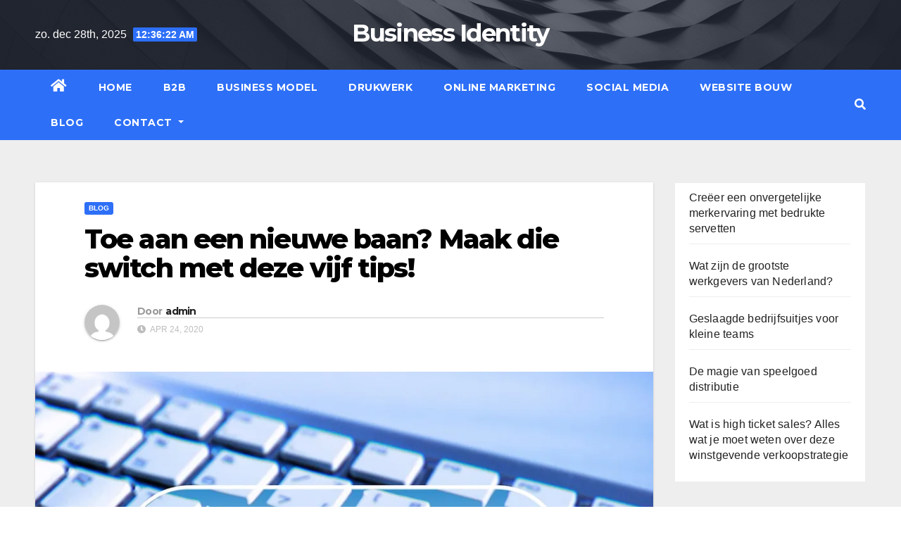

--- FILE ---
content_type: text/html; charset=UTF-8
request_url: https://businessidentity.nl/toe-aan-een-nieuwe-baan-maak-die-switch-met-deze-vijf-tips/
body_size: 92765
content:
<!DOCTYPE html>
<html lang="nl-NL">
<head>
<meta charset="UTF-8">
<meta name="viewport" content="width=device-width, initial-scale=1">
<link rel="profile" href="http://gmpg.org/xfn/11">
<style id="jetpack-boost-critical-css">@media all{.wp-block-latest-posts{box-sizing:border-box}.wp-block-latest-posts.wp-block-latest-posts__list{list-style:none}.wp-block-latest-posts.wp-block-latest-posts__list li{clear:both;overflow-wrap:break-word}:root :where(.wp-block-latest-posts.wp-block-latest-posts__list){padding-left:0}ul{box-sizing:border-box}.screen-reader-text{border:0;clip-path:inset(50%);height:1px;margin:-1px;overflow:hidden;padding:0;position:absolute;width:1px;word-wrap:normal!important}*,::after,::before{box-sizing:border-box}html{font-family:sans-serif;line-height:1.15;-webkit-text-size-adjust:100%}article,aside,header,main,nav{display:block}body{margin:0;font-family:-apple-system,BlinkMacSystemFont,"Segoe UI",Roboto,"Helvetica Neue",Arial,"Noto Sans",sans-serif,"Apple Color Emoji","Segoe UI Emoji","Segoe UI Symbol","Noto Color Emoji";font-size:1rem;font-weight:400;line-height:1.5;color:#212529;text-align:left;background-color:#fff}h1,h4{margin-top:0;margin-bottom:.5rem}p{margin-top:0;margin-bottom:1rem}ul{margin-top:0;margin-bottom:1rem}ul ul{margin-bottom:0}a{color:#007bff;text-decoration:none;background-color:#fff0}a:not([href]){color:inherit;text-decoration:none}img{vertical-align:middle;border-style:none}button{border-radius:0}button,input{margin:0;font-family:inherit;font-size:inherit;line-height:inherit}button,input{overflow:visible}button{text-transform:none}[type=button],[type=submit],button{-webkit-appearance:button}[type=search]{outline-offset:-2px;-webkit-appearance:none}h1,h4{margin-bottom:.5rem;font-weight:500;line-height:1.2}h1{font-size:2.5rem}h4{font-size:1.5rem}.small{font-size:80%;font-weight:400}.img-fluid{max-width:100%;height:auto}.container-fluid{width:100%;padding-right:15px;padding-left:15px;margin-right:auto;margin-left:auto}.row{display:-ms-flexbox;display:flex;-ms-flex-wrap:wrap;flex-wrap:wrap;margin-right:-15px;margin-left:-15px}.col-md-3,.col-md-4,.col-md-9,.col-sm-4{position:relative;width:100%;padding-right:15px;padding-left:15px}@media (min-width:576px){.col-sm-4{-ms-flex:0 0 33.333333%;flex:0 0 33.333333%;max-width:33.333333%}}@media (min-width:768px){.col-md-3{-ms-flex:0 0 25%;flex:0 0 25%;max-width:25%}.col-md-4{-ms-flex:0 0 33.333333%;flex:0 0 33.333333%;max-width:33.333333%}.col-md-9{-ms-flex:0 0 75%;flex:0 0 75%;max-width:75%}}.form-control{display:block;width:100%;height:calc(1.5em + .75rem + 2px);padding:.375rem .75rem;font-size:1rem;font-weight:400;line-height:1.5;color:#495057;background-color:#fff;background-clip:padding-box;border:1px solid #ced4da;border-radius:.25rem}.form-control::-webkit-input-placeholder{color:#6c757d;opacity:1}.form-control::-moz-placeholder{color:#6c757d;opacity:1}.form-control:-ms-input-placeholder{color:#6c757d;opacity:1}.form-control::-ms-input-placeholder{color:#6c757d;opacity:1}.form-control::placeholder{color:#6c757d;opacity:1}.btn{display:inline-block;font-weight:400;color:#212529;text-align:center;vertical-align:middle;background-color:#fff0;border:1px solid #fff0;padding:.375rem .75rem;font-size:1rem;line-height:1.5;border-radius:.25rem}.collapse:not(.show){display:none}.dropdown{position:relative}.dropdown-toggle{white-space:nowrap}.dropdown-toggle::after{display:inline-block;margin-left:.255em;vertical-align:.255em;content:"";border-top:.3em solid;border-right:.3em solid #fff0;border-bottom:0;border-left:.3em solid #fff0}.dropdown-menu{position:absolute;top:100%;left:0;z-index:1000;display:none;float:left;min-width:10rem;padding:.5rem 0;margin:.125rem 0 0;font-size:1rem;color:#212529;text-align:left;list-style:none;background-color:#fff;background-clip:padding-box;border:1px solid rgb(0 0 0/.15);border-radius:.25rem}.dropdown-item{display:block;width:100%;padding:.25rem 1.5rem;clear:both;font-weight:400;color:#212529;text-align:inherit;white-space:nowrap;background-color:#fff0;border:0}.input-group{position:relative;display:-ms-flexbox;display:flex;-ms-flex-wrap:wrap;flex-wrap:wrap;-ms-flex-align:stretch;align-items:stretch;width:100%}.input-group>.form-control{position:relative;-ms-flex:1 1 0%;flex:1 1 0%;min-width:0;margin-bottom:0}.input-group>.form-control:not(:last-child){border-top-right-radius:0;border-bottom-right-radius:0}.nav{display:-ms-flexbox;display:flex;-ms-flex-wrap:wrap;flex-wrap:wrap;padding-left:0;margin-bottom:0;list-style:none}.nav-link{display:block;padding:.5rem 1rem}.navbar{position:relative;display:-ms-flexbox;display:flex;-ms-flex-wrap:wrap;flex-wrap:wrap;-ms-flex-align:center;align-items:center;-ms-flex-pack:justify;justify-content:space-between;padding:.5rem 1rem}.navbar .container-fluid{display:-ms-flexbox;display:flex;-ms-flex-wrap:wrap;flex-wrap:wrap;-ms-flex-align:center;align-items:center;-ms-flex-pack:justify;justify-content:space-between}.navbar-nav{display:-ms-flexbox;display:flex;-ms-flex-direction:column;flex-direction:column;padding-left:0;margin-bottom:0;list-style:none}.navbar-nav .nav-link{padding-right:0;padding-left:0}.navbar-nav .dropdown-menu{position:static;float:none}.navbar-collapse{-ms-flex-preferred-size:100%;flex-basis:100%;-ms-flex-positive:1;flex-grow:1;-ms-flex-align:center;align-items:center}.navbar-toggler{padding:.25rem .75rem;font-size:1.25rem;line-height:1;background-color:#fff0;border:1px solid #fff0;border-radius:.25rem}@media (max-width:991.98px){.navbar-expand-lg>.container-fluid{padding-right:0;padding-left:0}}@media (min-width:992px){.navbar-expand-lg{-ms-flex-flow:row nowrap;flex-flow:row nowrap;-ms-flex-pack:start;justify-content:flex-start}.navbar-expand-lg .navbar-nav{-ms-flex-direction:row;flex-direction:row}.navbar-expand-lg .navbar-nav .dropdown-menu{position:absolute}.navbar-expand-lg .navbar-nav .nav-link{padding-right:.5rem;padding-left:.5rem}.navbar-expand-lg>.container-fluid{-ms-flex-wrap:nowrap;flex-wrap:nowrap}.navbar-expand-lg .navbar-collapse{display:-ms-flexbox!important;display:flex!important;-ms-flex-preferred-size:auto;flex-basis:auto}.navbar-expand-lg .navbar-toggler{display:none}}.media{display:-ms-flexbox;display:flex;-ms-flex-align:start;align-items:flex-start}.media-body{-ms-flex:1;flex:1}.clearfix::after{display:block;clear:both;content:""}.d-none{display:none!important}@media (min-width:768px){.d-md-block{display:block!important}}.align-items-center{-ms-flex-align:center!important;align-items:center!important}.position-relative{position:relative!important}.my-2{margin-top:.5rem!important}.my-2{margin-bottom:.5rem!important}.pr-2{padding-right:.5rem!important}.pl-3{padding-left:1rem!important}.mr-auto,.mx-auto{margin-right:auto!important}.ml-auto,.mx-auto{margin-left:auto!important}@media (min-width:992px){.my-lg-0{margin-top:0!important}.my-lg-0{margin-bottom:0!important}}span.time{margin-left:5px;padding:2px 4px;border-radius:2px;font-size:14px;font-weight:600;line-height:35px}.mg-headwidget.center .heacent{margin-top:unset!important}.mg-headwidget.center .navbar-header,.mg-headwidget.center .site-branding-text{float:none;text-align:center}.mg-headwidget.center .heacent{margin-top:40px;color:#fff}.navbar-wp .dropdown-menu.searchinner .btn{border:medium none;border-radius:0 4px 4px 0;height:40px;line-height:25px;padding:5px 15px}.mg-search-box .dropdown-toggle::after{display:none}.m-header{display:none}.desk-header{display:flex}.mobilehomebtn{width:30px;text-align:center;line-height:30px;height:30px}@media screen and (max-width:767px) and (min-width:240px){.mg-headwidget .navbar-wp .navbar-nav>li>a{position:relative;border-bottom:1px solid rgb(225 225 225/.4)}.mg-nav-widget-area .text-center-xs{display:flex;justify-content:center}}@media (max-width:991.98px){#menu-primary li.active.home{display:none}.m-header{width:100%;padding:8px 15px;display:flex;justify-content:space-between}.desk-header{display:none}}@media screen and (max-width:830px) and (min-width:700px){.mg-headwidget .text-center-xs{text-align:center}.mg-headwidget .heacent{max-width:75%}span.time{max-width:35%}}.fas{-moz-osx-font-smoothing:grayscale;-webkit-font-smoothing:antialiased;display:inline-block;font-style:normal;font-variant:normal;text-rendering:auto;line-height:1}.fa-angle-up:before{content:""}.fa-bars:before{content:""}.fa-clock:before{content:""}.fa-home:before{content:""}.fa-search:before{content:""}@font-face{font-family:"Font Awesome 5 Free";font-style:normal;font-weight:400;font-display:auto}@font-face{font-family:"Font Awesome 5 Free";font-style:normal;font-weight:900;font-display:auto}.fas{font-family:"Font Awesome 5 Free"}.fas{font-weight:900}.navbar-nav:not([data-sm-skip]) .dropdown-item{white-space:normal}.site-title{font-size:34px;margin-bottom:0;font-weight:700;font-family:Montserrat,sans-serif;letter-spacing:-.05em;line-height:1.3}.navbar-header .site-description{letter-spacing:1.2px;margin-bottom:0}.m-header{display:none}.info-right{display:block;float:right;margin:0;padding:0}.mg-nav-widget-area{padding-bottom:0}.mg-nav-widget-area .site-branding-text .site-title{margin-bottom:5px}.mg-menu-full{position:relative}.mg-headwidget .navbar-wp{position:inherit;left:0;right:0;top:0;margin:0;z-index:999;border-radius:0}.mg-headwidget .navbar-wp .navbar-nav>li>a{padding:10px 22px;font-size:14px;text-transform:uppercase;font-family:Montserrat,sans-serif}.navbar-wp .navbar-nav>li>a.homebtn span{font-size:20px;line-height:.98}.mg-nav-widget-area-back{background-position:center;background-size:cover;background-repeat:no-repeat}.mg-nav-widget-area-back .inner{width:100%;padding:25px 0}.navbar-wp{margin:0;padding:0;border:none;border-radius:0;z-index:1000}.navbar-wp .navbar-nav>li>a{padding:30px 16px;margin-right:0;font-size:16px;letter-spacing:.5px;margin-bottom:0;font-weight:600;text-transform:capitalize;display:block}.navbar-wp .navbar-nav>.active>a{background:0 0}.navbar-wp .dropdown-menu{min-width:250px;padding:0;border:none;border-radius:0;z-index:10;right:auto;left:0}.navbar-wp .dropdown-menu>li,.navbar-wp .dropdown-menu>li:last-child{border:0}.navbar-wp .dropdown-menu>li>a{padding:12px 15px;font-size:12px;font-family:Poppins,sans-serif;display:block;font-weight:400;text-transform:uppercase}.navbar-nav>li:last-child>.dropdown-menu{right:0;left:auto}.navbar-wp .dropdown-menu.searchinner{left:inherit!important;right:0!important;padding:10px}.navbar-wp .dropdown-menu.searchinner .btn{border:medium none;border-radius:0 4px 4px 0;height:40px;line-height:25px;padding:5px 15px}.mg-search-box .dropdown-toggle::after{display:none}.mobilehomebtn{display:none;width:30px;text-align:center;line-height:30px;height:30px}body{padding:0;margin:0;font-family:"Work Sans",sans-serif;font-size:16px;-webkit-font-smoothing:antialiased;font-weight:400;line-height:30px;word-wrap:break-word}.container-fluid{padding-right:50px;padding-left:50px}input[type=search]{border-radius:0;margin-bottom:20px;box-shadow:inherit;padding:6px 12px;line-height:40px;border-width:2px;border-style:solid;width:100%}button{padding:5px 35px;line-height:30px;border-radius:4px;font-weight:700;font-size:14px;border-width:1px;border-style:solid;box-shadow:0 2px 2px 0 rgb(0 0 0/.14),0 3px 1px -2px rgb(0 0 0/.2),0 1px 5px 0 rgb(0 0 0/.12)}.form-control{border-radius:0;margin-bottom:20px;box-shadow:inherit;padding:6px 12px;line-height:40px;border-width:2px;border-style:solid;height:40px}.avatar{border-radius:50px}#content{padding-top:60px;padding-bottom:60px}h1{font-size:34px;line-height:40px}h4{font-size:24px;line-height:25px}h1,h4{font-weight:700;font-family:Montserrat,sans-serif;letter-spacing:-.05em;line-height:1.3;margin:0 0 1.4rem}img{height:auto;max-width:100%}.btn{padding:2px 26px;line-height:30px;overflow:hidden;position:relative;border-radius:4px;font-weight:700;display:inline-block;border-width:2px;border-style:solid}.mg-sidebar .mg-widget.widget_block,.mg-widget.widget_block{padding:0 20px 10px 20px}.mg-blog-post-box{margin-bottom:50px;padding:0;box-shadow:0 1px 3px rgb(0 0 0/.15);background:#fff}.mg-blog-post-box>.img-fluid{max-width:100%}.mg-blog-post-box .mg-blog-category{margin-bottom:10px}.mg-blog-post-box .small{font-size:16px;line-height:25px;font-weight:400;padding:20px}.mg-blog-post-box .small.single{line-height:27px;padding:20px 40px 40px 40px;font-size:16px}.mg-blog-post-box .small>p{margin-bottom:20px}.mg-blog-date{padding:0;font-size:12px;margin-right:14px;font-weight:500;text-transform:uppercase}.mg-blog-post-box h1.title.single{overflow:inherit;display:inherit}.mg-blog-category{margin:0;width:auto}.mg-blog-category a{display:inline-block;font-size:10px;padding:4px 6px;line-height:10px;text-transform:uppercase;font-weight:700;border-radius:3px;margin-right:5px}.mg-blog-post-box .mg-header{padding:20px 70px}.mg-blog-post-box .mg-header h1{font-size:38px;font-weight:800;line-height:110%}.mg-blog-post-box .mg-header h4{font-size:14px;font-weight:700;border-bottom:1px solid #ccc;margin-bottom:0}.mg-blog-post-box .mg-header .mg-author-pic img{width:50px;height:50px}.mg-blog-post-box .mg-header .mg-blog-date i{padding-right:4px}.mg-blog-post-box .mg-header .mg-info-author-block{border:none;box-shadow:inherit;margin:0;padding:10px 0}.mg-info-author-block{margin-bottom:30px;margin-top:-50px;padding:20px 40px;box-shadow:0 1px 3px rgb(0 0 0/.15)}.mg-info-author-block a{font-size:14px}.mg-info-author-block h4{font-size:14px;font-weight:700}.mg-info-author-block h4 span{font-size:14px;padding-right:5px}.mg-info-author-block .mg-author-pic img{margin:0 25px 15px 0;float:left;border-radius:50%;box-shadow:0 2px 2px 0 rgb(0 0 0/.14),0 3px 1px -2px rgb(0 0 0/.2),0 1px 5px 0 rgb(0 0 0/.12);width:80px;height:80px}@media screen and (min-width:240px) and (max-width:767px){li.active.home{display:none}}.mg-sidebar .mg-widget{margin-bottom:30px;padding:10px 20px;border-radius:0;border-width:1px;border-style:solid;overflow-x:hidden}.mg-sidebar .mg-widget ul{padding:0;list-style:none}.mg-sidebar .mg-widget ul li:last-child{border:none;padding-bottom:0;margin-bottom:0}.mg-sidebar .mg-widget ul li{display:block;letter-spacing:.2px;line-height:22px;margin:0 0 10px;overflow:hidden;padding:0;border-width:0 0 1px 0;border-style:solid}.mg-sidebar .mg-widget ul li{padding:10px 0;position:relative}.mg-social{padding:0;margin:0}.ta_upscr{bottom:2%;display:none;height:40px;opacity:1;overflow:hidden;position:fixed;right:10px;text-align:center;width:40px;z-index:9999;border-radius:3px;border-width:2px;border-style:solid;box-shadow:0 2px 2px 0 rgb(0 0 0/.14),0 3px 1px -2px rgb(0 0 0/.2),0 1px 5px 0 rgb(0 0 0/.12)}.ta_upscr i{font-size:16px;line-height:40px}@media (min-width:768px) and (max-width:991px){.navbar-header{float:none}}@media only screen and (min-width:320px) and (max-width:480px){.navbar-wp .navbar-nav>li>a{padding:12px}.navbar-wp .mg-search-box{float:left}}@media screen and (min-width:240px) and (max-width:1179px){.container-fluid{padding-right:15px;padding-left:15px}}@media (max-width:991.98px){#menu-primary li.active.home{display:none}.m-header{width:100%;padding-right:15px;padding-left:15px;display:flex;justify-content:space-between}.mobilehomebtn{display:block}.desk-header{display:none}.m-header .navbar-toggler{margin-top:.25rem;margin-bottom:.25rem}}@media screen and (min-width:240px) and (max-width:767px){.mg-blog-post-box .mg-header{padding:30px 10px}.navbar-wp .navbar-nav>li>a{padding:10px 16px}.navbar-wp .navbar-nav>.active>a{border-bottom:none}.mg-headwidget .navbar-wp .navbar-nav>li>a{padding:12px 16px}.mg-sidebar{margin:20px 0 0 0}.text-center-xs{text-align:center}.col-md-4{margin-bottom:15px}}.screen-reader-text{border:0;clip:rect(1px,1px,1px,1px);clip-path:inset(50%);height:1px;margin:-1px;overflow:hidden;padding:0;position:absolute!important;width:1px;word-wrap:normal!important}.m-header button[aria-expanded=false] .fa-bars:before{content:""}input[type=search]{margin-bottom:15px}@media (min-width:508px) and (max-width:991px){.mg-nav-widget-area .site-title a{font-size:31px}}@media (min-width:508px) and (max-width:991px){.mg-nav-widget-area .site-branding-text .site-title a{font-size:30px}}@media only screen and (max-width:640px){.mg-nav-widget-area .site-branding-text .site-title a{font-size:30px}}@media screen and (max-width:767px) and (min-width:240px){.mg-sidebar .mg-widget{margin-bottom:20px}}span.time{margin-left:5px;padding:2px 4px;border-radius:2px;font-size:14px;font-weight:600;line-height:35px}.mg-headwidget.center .heacent{margin-top:unset!important}.mg-headwidget.center .navbar-header,.mg-headwidget.center .site-branding-text{float:none;text-align:center}.mg-headwidget.center .heacent{margin-top:40px;color:#fff}.navbar-wp .dropdown-menu.searchinner .btn{border:medium none;border-radius:0 4px 4px 0;height:40px;line-height:25px;padding:5px 15px}.mg-search-box .dropdown-toggle::after{display:none}.m-header{display:none}.desk-header{display:flex}.mobilehomebtn{width:30px;text-align:center;line-height:30px;height:30px}@media screen and (max-width:767px) and (min-width:240px){.mg-headwidget .navbar-wp .navbar-nav>li>a{position:relative;border-bottom:1px solid rgb(225 225 225/.4)}.mg-nav-widget-area .text-center-xs{display:flex;justify-content:center}}@media (max-width:991.98px){#menu-primary li.active.home{display:none}.m-header{width:100%;padding:8px 15px;display:flex;justify-content:space-between}.desk-header{display:none}}@media screen and (max-width:830px) and (min-width:700px){.mg-headwidget .text-center-xs{text-align:center}.mg-headwidget .heacent{max-width:75%}span.time{max-width:35%}}.mg-headwidget .site-branding-text,.mg-headwidget .site-branding-text a,.site-description,.site-title a{color:#fff}span.time{background:#2d6ff7}.site-title a{color:#fff}.mg-headwidget .navbar-wp{background:#2d6ff7}.mg-headwidget .navbar-wp .navbar-nav>li>a{color:#fff}.mg-headwidget .navbar-wp .navbar-nav>.active>a{color:#fff;background:#2d6ff7}a.newsup-categories.category-color-1{background:#2d6ff7}.navbar-wp .dropdown-menu{background:#1f2024}.navbar-wp .dropdown-menu>li>a{background:#1f2024;color:#fff}.mg-search-box .btn{background:#2d6ff7;border-color:#2d6ff7;color:#fff}.mg-search-box a{color:#fff}.mobilehomebtn{background:#2d6ff7;color:#fff}.wrapper{background:#eee}body{color:#222}button{background:#2d6ff7;border-color:#2d6ff7;color:#fff}a{color:#2d6ff7}.mg-blog-post-box .mg-header h1 a{color:#000}.mg-blog-post-box .small{color:#222}.mg-blog-category a{color:#fff;background:#2d6ff7}.mg-blog-date{color:#bdbdbd}.mg-info-author-block{background:#fff;border-color:#eaeaea;color:#222}.mg-info-author-block a{color:#212121}.mg-info-author-block h4{color:#333}.mg-info-author-block h4 span{color:#999}.mg-sidebar .mg-widget{background:#fff;border-color:#eee}.mg-sidebar .mg-widget ul li{border-color:#eee}.mg-sidebar .mg-widget ul li a{color:#222}h1,h4{color:#212121}.ta_upscr{background:#2d6ff7;border-color:#2d6ff7;color:#fff!important}.form-control{border-color:#eef3fb}}</style><meta name='robots' content='index, follow, max-image-preview:large, max-snippet:-1, max-video-preview:-1' />

	<!-- This site is optimized with the Yoast SEO plugin v26.6 - https://yoast.com/wordpress/plugins/seo/ -->
	<title>Toe aan een nieuwe baan? Maak die switch met deze vijf tips! - Business Identity</title>
	<link rel="canonical" href="https://businessidentity.nl/toe-aan-een-nieuwe-baan-maak-die-switch-met-deze-vijf-tips/" />
	<meta property="og:locale" content="nl_NL" />
	<meta property="og:type" content="article" />
	<meta property="og:title" content="Toe aan een nieuwe baan? Maak die switch met deze vijf tips! - Business Identity" />
	<meta property="og:description" content="Toe aan iets compleet anders of wil je graag doorgroeien in je huidige baan, maar moet je daarvoor eest een opleiding of studie volgen? Aarzel niet langer, want met deze tips helpen we jou op weg naar een nieuwe carriere.&nbsp; 1. Kies iets wat bij je past&nbsp; Wanneer je je besluit hebt genomen om te [&hellip;]" />
	<meta property="og:url" content="https://businessidentity.nl/toe-aan-een-nieuwe-baan-maak-die-switch-met-deze-vijf-tips/" />
	<meta property="og:site_name" content="Business Identity" />
	<meta property="article:published_time" content="2020-04-24T10:37:30+00:00" />
	<meta property="article:modified_time" content="2021-01-05T11:39:16+00:00" />
	<meta property="og:image" content="https://businessidentity.nl/wp-content/uploads/2021/01/dream-job-2860022_960_720-1.jpg" />
	<meta property="og:image:width" content="960" />
	<meta property="og:image:height" content="640" />
	<meta property="og:image:type" content="image/jpeg" />
	<meta name="author" content="admin" />
	<meta name="twitter:card" content="summary_large_image" />
	<meta name="twitter:label1" content="Geschreven door" />
	<meta name="twitter:data1" content="admin" />
	<meta name="twitter:label2" content="Geschatte leestijd" />
	<meta name="twitter:data2" content="2 minuten" />
	<script data-jetpack-boost="ignore" type="application/ld+json" class="yoast-schema-graph">{"@context":"https://schema.org","@graph":[{"@type":"WebPage","@id":"https://businessidentity.nl/toe-aan-een-nieuwe-baan-maak-die-switch-met-deze-vijf-tips/","url":"https://businessidentity.nl/toe-aan-een-nieuwe-baan-maak-die-switch-met-deze-vijf-tips/","name":"Toe aan een nieuwe baan? Maak die switch met deze vijf tips! - Business Identity","isPartOf":{"@id":"https://businessidentity.nl/#website"},"primaryImageOfPage":{"@id":"https://businessidentity.nl/toe-aan-een-nieuwe-baan-maak-die-switch-met-deze-vijf-tips/#primaryimage"},"image":{"@id":"https://businessidentity.nl/toe-aan-een-nieuwe-baan-maak-die-switch-met-deze-vijf-tips/#primaryimage"},"thumbnailUrl":"https://i0.wp.com/businessidentity.nl/wp-content/uploads/2021/01/dream-job-2860022_960_720-1.jpg?fit=960%2C640&ssl=1","datePublished":"2020-04-24T10:37:30+00:00","dateModified":"2021-01-05T11:39:16+00:00","author":{"@id":"https://businessidentity.nl/#/schema/person/965c99f23800d33621d000870778fe1a"},"breadcrumb":{"@id":"https://businessidentity.nl/toe-aan-een-nieuwe-baan-maak-die-switch-met-deze-vijf-tips/#breadcrumb"},"inLanguage":"nl-NL","potentialAction":[{"@type":"ReadAction","target":["https://businessidentity.nl/toe-aan-een-nieuwe-baan-maak-die-switch-met-deze-vijf-tips/"]}]},{"@type":"ImageObject","inLanguage":"nl-NL","@id":"https://businessidentity.nl/toe-aan-een-nieuwe-baan-maak-die-switch-met-deze-vijf-tips/#primaryimage","url":"https://i0.wp.com/businessidentity.nl/wp-content/uploads/2021/01/dream-job-2860022_960_720-1.jpg?fit=960%2C640&ssl=1","contentUrl":"https://i0.wp.com/businessidentity.nl/wp-content/uploads/2021/01/dream-job-2860022_960_720-1.jpg?fit=960%2C640&ssl=1","width":960,"height":640,"caption":"droom baan"},{"@type":"BreadcrumbList","@id":"https://businessidentity.nl/toe-aan-een-nieuwe-baan-maak-die-switch-met-deze-vijf-tips/#breadcrumb","itemListElement":[{"@type":"ListItem","position":1,"name":"Home","item":"https://businessidentity.nl/"},{"@type":"ListItem","position":2,"name":"Toe aan een nieuwe baan? Maak die switch met deze vijf tips!"}]},{"@type":"WebSite","@id":"https://businessidentity.nl/#website","url":"https://businessidentity.nl/","name":"Business Identity","description":"","potentialAction":[{"@type":"SearchAction","target":{"@type":"EntryPoint","urlTemplate":"https://businessidentity.nl/?s={search_term_string}"},"query-input":{"@type":"PropertyValueSpecification","valueRequired":true,"valueName":"search_term_string"}}],"inLanguage":"nl-NL"},{"@type":"Person","@id":"https://businessidentity.nl/#/schema/person/965c99f23800d33621d000870778fe1a","name":"admin","image":{"@type":"ImageObject","inLanguage":"nl-NL","@id":"https://businessidentity.nl/#/schema/person/image/","url":"https://secure.gravatar.com/avatar/8ff7aec2cb1b989d70f3ce5a349a2b92fbb211e7701e7bbaf1c24c13a8c80e4c?s=96&d=mm&r=g","contentUrl":"https://secure.gravatar.com/avatar/8ff7aec2cb1b989d70f3ce5a349a2b92fbb211e7701e7bbaf1c24c13a8c80e4c?s=96&d=mm&r=g","caption":"admin"},"sameAs":["https://businessidentity.nl"],"url":"https://businessidentity.nl/author/admin/"}]}</script>
	<!-- / Yoast SEO plugin. -->


<link rel='dns-prefetch' href='//stats.wp.com' />
<link rel='dns-prefetch' href='//fonts.googleapis.com' />
<link rel='preconnect' href='//i0.wp.com' />
<link rel='preconnect' href='//c0.wp.com' />
<link rel="alternate" type="application/rss+xml" title="Business Identity &raquo; feed" href="https://businessidentity.nl/feed/" />
<link rel="alternate" type="application/rss+xml" title="Business Identity &raquo; reacties feed" href="https://businessidentity.nl/comments/feed/" />
<link rel="alternate" title="oEmbed (JSON)" type="application/json+oembed" href="https://businessidentity.nl/wp-json/oembed/1.0/embed?url=https%3A%2F%2Fbusinessidentity.nl%2Ftoe-aan-een-nieuwe-baan-maak-die-switch-met-deze-vijf-tips%2F" />
<link rel="alternate" title="oEmbed (XML)" type="text/xml+oembed" href="https://businessidentity.nl/wp-json/oembed/1.0/embed?url=https%3A%2F%2Fbusinessidentity.nl%2Ftoe-aan-een-nieuwe-baan-maak-die-switch-met-deze-vijf-tips%2F&#038;format=xml" />
<noscript><link rel='stylesheet' id='all-css-3cbbd554cfa494e7a2f3cf4b0f5b1c89' href='https://businessidentity.nl/wp-content/boost-cache/static/ff602e62cd.min.css' type='text/css' media='all' /></noscript><link rel='stylesheet' id='all-css-3cbbd554cfa494e7a2f3cf4b0f5b1c89' href='https://businessidentity.nl/wp-content/boost-cache/static/ff602e62cd.min.css' type='text/css' media="not all" data-media="all" onload="this.media=this.dataset.media; delete this.dataset.media; this.removeAttribute( 'onload' );" />
<style id='wp-img-auto-sizes-contain-inline-css'>
img:is([sizes=auto i],[sizes^="auto," i]){contain-intrinsic-size:3000px 1500px}
/*# sourceURL=wp-img-auto-sizes-contain-inline-css */
</style>
<style id='wp-emoji-styles-inline-css'>

	img.wp-smiley, img.emoji {
		display: inline !important;
		border: none !important;
		box-shadow: none !important;
		height: 1em !important;
		width: 1em !important;
		margin: 0 0.07em !important;
		vertical-align: -0.1em !important;
		background: none !important;
		padding: 0 !important;
	}
/*# sourceURL=wp-emoji-styles-inline-css */
</style>
<style id='wp-block-library-inline-css'>
:root{--wp-block-synced-color:#7a00df;--wp-block-synced-color--rgb:122,0,223;--wp-bound-block-color:var(--wp-block-synced-color);--wp-editor-canvas-background:#ddd;--wp-admin-theme-color:#007cba;--wp-admin-theme-color--rgb:0,124,186;--wp-admin-theme-color-darker-10:#006ba1;--wp-admin-theme-color-darker-10--rgb:0,107,160.5;--wp-admin-theme-color-darker-20:#005a87;--wp-admin-theme-color-darker-20--rgb:0,90,135;--wp-admin-border-width-focus:2px}@media (min-resolution:192dpi){:root{--wp-admin-border-width-focus:1.5px}}.wp-element-button{cursor:pointer}:root .has-very-light-gray-background-color{background-color:#eee}:root .has-very-dark-gray-background-color{background-color:#313131}:root .has-very-light-gray-color{color:#eee}:root .has-very-dark-gray-color{color:#313131}:root .has-vivid-green-cyan-to-vivid-cyan-blue-gradient-background{background:linear-gradient(135deg,#00d084,#0693e3)}:root .has-purple-crush-gradient-background{background:linear-gradient(135deg,#34e2e4,#4721fb 50%,#ab1dfe)}:root .has-hazy-dawn-gradient-background{background:linear-gradient(135deg,#faaca8,#dad0ec)}:root .has-subdued-olive-gradient-background{background:linear-gradient(135deg,#fafae1,#67a671)}:root .has-atomic-cream-gradient-background{background:linear-gradient(135deg,#fdd79a,#004a59)}:root .has-nightshade-gradient-background{background:linear-gradient(135deg,#330968,#31cdcf)}:root .has-midnight-gradient-background{background:linear-gradient(135deg,#020381,#2874fc)}:root{--wp--preset--font-size--normal:16px;--wp--preset--font-size--huge:42px}.has-regular-font-size{font-size:1em}.has-larger-font-size{font-size:2.625em}.has-normal-font-size{font-size:var(--wp--preset--font-size--normal)}.has-huge-font-size{font-size:var(--wp--preset--font-size--huge)}.has-text-align-center{text-align:center}.has-text-align-left{text-align:left}.has-text-align-right{text-align:right}.has-fit-text{white-space:nowrap!important}#end-resizable-editor-section{display:none}.aligncenter{clear:both}.items-justified-left{justify-content:flex-start}.items-justified-center{justify-content:center}.items-justified-right{justify-content:flex-end}.items-justified-space-between{justify-content:space-between}.screen-reader-text{border:0;clip-path:inset(50%);height:1px;margin:-1px;overflow:hidden;padding:0;position:absolute;width:1px;word-wrap:normal!important}.screen-reader-text:focus{background-color:#ddd;clip-path:none;color:#444;display:block;font-size:1em;height:auto;left:5px;line-height:normal;padding:15px 23px 14px;text-decoration:none;top:5px;width:auto;z-index:100000}html :where(.has-border-color){border-style:solid}html :where([style*=border-top-color]){border-top-style:solid}html :where([style*=border-right-color]){border-right-style:solid}html :where([style*=border-bottom-color]){border-bottom-style:solid}html :where([style*=border-left-color]){border-left-style:solid}html :where([style*=border-width]){border-style:solid}html :where([style*=border-top-width]){border-top-style:solid}html :where([style*=border-right-width]){border-right-style:solid}html :where([style*=border-bottom-width]){border-bottom-style:solid}html :where([style*=border-left-width]){border-left-style:solid}html :where(img[class*=wp-image-]){height:auto;max-width:100%}:where(figure){margin:0 0 1em}html :where(.is-position-sticky){--wp-admin--admin-bar--position-offset:var(--wp-admin--admin-bar--height,0px)}@media screen and (max-width:600px){html :where(.is-position-sticky){--wp-admin--admin-bar--position-offset:0px}}

/*# sourceURL=wp-block-library-inline-css */
</style><style id='wp-block-latest-posts-inline-css'>
.wp-block-latest-posts{box-sizing:border-box}.wp-block-latest-posts.alignleft{margin-right:2em}.wp-block-latest-posts.alignright{margin-left:2em}.wp-block-latest-posts.wp-block-latest-posts__list{list-style:none}.wp-block-latest-posts.wp-block-latest-posts__list li{clear:both;overflow-wrap:break-word}.wp-block-latest-posts.is-grid{display:flex;flex-wrap:wrap}.wp-block-latest-posts.is-grid li{margin:0 1.25em 1.25em 0;width:100%}@media (min-width:600px){.wp-block-latest-posts.columns-2 li{width:calc(50% - .625em)}.wp-block-latest-posts.columns-2 li:nth-child(2n){margin-right:0}.wp-block-latest-posts.columns-3 li{width:calc(33.33333% - .83333em)}.wp-block-latest-posts.columns-3 li:nth-child(3n){margin-right:0}.wp-block-latest-posts.columns-4 li{width:calc(25% - .9375em)}.wp-block-latest-posts.columns-4 li:nth-child(4n){margin-right:0}.wp-block-latest-posts.columns-5 li{width:calc(20% - 1em)}.wp-block-latest-posts.columns-5 li:nth-child(5n){margin-right:0}.wp-block-latest-posts.columns-6 li{width:calc(16.66667% - 1.04167em)}.wp-block-latest-posts.columns-6 li:nth-child(6n){margin-right:0}}:root :where(.wp-block-latest-posts.is-grid){padding:0}:root :where(.wp-block-latest-posts.wp-block-latest-posts__list){padding-left:0}.wp-block-latest-posts__post-author,.wp-block-latest-posts__post-date{display:block;font-size:.8125em}.wp-block-latest-posts__post-excerpt,.wp-block-latest-posts__post-full-content{margin-bottom:1em;margin-top:.5em}.wp-block-latest-posts__featured-image a{display:inline-block}.wp-block-latest-posts__featured-image img{height:auto;max-width:100%;width:auto}.wp-block-latest-posts__featured-image.alignleft{float:left;margin-right:1em}.wp-block-latest-posts__featured-image.alignright{float:right;margin-left:1em}.wp-block-latest-posts__featured-image.aligncenter{margin-bottom:1em;text-align:center}
/*# sourceURL=https://businessidentity.nl/wp-includes/blocks/latest-posts/style.min.css */
</style>
<style id='global-styles-inline-css'>
:root{--wp--preset--aspect-ratio--square: 1;--wp--preset--aspect-ratio--4-3: 4/3;--wp--preset--aspect-ratio--3-4: 3/4;--wp--preset--aspect-ratio--3-2: 3/2;--wp--preset--aspect-ratio--2-3: 2/3;--wp--preset--aspect-ratio--16-9: 16/9;--wp--preset--aspect-ratio--9-16: 9/16;--wp--preset--color--black: #000000;--wp--preset--color--cyan-bluish-gray: #abb8c3;--wp--preset--color--white: #ffffff;--wp--preset--color--pale-pink: #f78da7;--wp--preset--color--vivid-red: #cf2e2e;--wp--preset--color--luminous-vivid-orange: #ff6900;--wp--preset--color--luminous-vivid-amber: #fcb900;--wp--preset--color--light-green-cyan: #7bdcb5;--wp--preset--color--vivid-green-cyan: #00d084;--wp--preset--color--pale-cyan-blue: #8ed1fc;--wp--preset--color--vivid-cyan-blue: #0693e3;--wp--preset--color--vivid-purple: #9b51e0;--wp--preset--gradient--vivid-cyan-blue-to-vivid-purple: linear-gradient(135deg,rgb(6,147,227) 0%,rgb(155,81,224) 100%);--wp--preset--gradient--light-green-cyan-to-vivid-green-cyan: linear-gradient(135deg,rgb(122,220,180) 0%,rgb(0,208,130) 100%);--wp--preset--gradient--luminous-vivid-amber-to-luminous-vivid-orange: linear-gradient(135deg,rgb(252,185,0) 0%,rgb(255,105,0) 100%);--wp--preset--gradient--luminous-vivid-orange-to-vivid-red: linear-gradient(135deg,rgb(255,105,0) 0%,rgb(207,46,46) 100%);--wp--preset--gradient--very-light-gray-to-cyan-bluish-gray: linear-gradient(135deg,rgb(238,238,238) 0%,rgb(169,184,195) 100%);--wp--preset--gradient--cool-to-warm-spectrum: linear-gradient(135deg,rgb(74,234,220) 0%,rgb(151,120,209) 20%,rgb(207,42,186) 40%,rgb(238,44,130) 60%,rgb(251,105,98) 80%,rgb(254,248,76) 100%);--wp--preset--gradient--blush-light-purple: linear-gradient(135deg,rgb(255,206,236) 0%,rgb(152,150,240) 100%);--wp--preset--gradient--blush-bordeaux: linear-gradient(135deg,rgb(254,205,165) 0%,rgb(254,45,45) 50%,rgb(107,0,62) 100%);--wp--preset--gradient--luminous-dusk: linear-gradient(135deg,rgb(255,203,112) 0%,rgb(199,81,192) 50%,rgb(65,88,208) 100%);--wp--preset--gradient--pale-ocean: linear-gradient(135deg,rgb(255,245,203) 0%,rgb(182,227,212) 50%,rgb(51,167,181) 100%);--wp--preset--gradient--electric-grass: linear-gradient(135deg,rgb(202,248,128) 0%,rgb(113,206,126) 100%);--wp--preset--gradient--midnight: linear-gradient(135deg,rgb(2,3,129) 0%,rgb(40,116,252) 100%);--wp--preset--font-size--small: 13px;--wp--preset--font-size--medium: 20px;--wp--preset--font-size--large: 36px;--wp--preset--font-size--x-large: 42px;--wp--preset--spacing--20: 0.44rem;--wp--preset--spacing--30: 0.67rem;--wp--preset--spacing--40: 1rem;--wp--preset--spacing--50: 1.5rem;--wp--preset--spacing--60: 2.25rem;--wp--preset--spacing--70: 3.38rem;--wp--preset--spacing--80: 5.06rem;--wp--preset--shadow--natural: 6px 6px 9px rgba(0, 0, 0, 0.2);--wp--preset--shadow--deep: 12px 12px 50px rgba(0, 0, 0, 0.4);--wp--preset--shadow--sharp: 6px 6px 0px rgba(0, 0, 0, 0.2);--wp--preset--shadow--outlined: 6px 6px 0px -3px rgb(255, 255, 255), 6px 6px rgb(0, 0, 0);--wp--preset--shadow--crisp: 6px 6px 0px rgb(0, 0, 0);}:where(.is-layout-flex){gap: 0.5em;}:where(.is-layout-grid){gap: 0.5em;}body .is-layout-flex{display: flex;}.is-layout-flex{flex-wrap: wrap;align-items: center;}.is-layout-flex > :is(*, div){margin: 0;}body .is-layout-grid{display: grid;}.is-layout-grid > :is(*, div){margin: 0;}:where(.wp-block-columns.is-layout-flex){gap: 2em;}:where(.wp-block-columns.is-layout-grid){gap: 2em;}:where(.wp-block-post-template.is-layout-flex){gap: 1.25em;}:where(.wp-block-post-template.is-layout-grid){gap: 1.25em;}.has-black-color{color: var(--wp--preset--color--black) !important;}.has-cyan-bluish-gray-color{color: var(--wp--preset--color--cyan-bluish-gray) !important;}.has-white-color{color: var(--wp--preset--color--white) !important;}.has-pale-pink-color{color: var(--wp--preset--color--pale-pink) !important;}.has-vivid-red-color{color: var(--wp--preset--color--vivid-red) !important;}.has-luminous-vivid-orange-color{color: var(--wp--preset--color--luminous-vivid-orange) !important;}.has-luminous-vivid-amber-color{color: var(--wp--preset--color--luminous-vivid-amber) !important;}.has-light-green-cyan-color{color: var(--wp--preset--color--light-green-cyan) !important;}.has-vivid-green-cyan-color{color: var(--wp--preset--color--vivid-green-cyan) !important;}.has-pale-cyan-blue-color{color: var(--wp--preset--color--pale-cyan-blue) !important;}.has-vivid-cyan-blue-color{color: var(--wp--preset--color--vivid-cyan-blue) !important;}.has-vivid-purple-color{color: var(--wp--preset--color--vivid-purple) !important;}.has-black-background-color{background-color: var(--wp--preset--color--black) !important;}.has-cyan-bluish-gray-background-color{background-color: var(--wp--preset--color--cyan-bluish-gray) !important;}.has-white-background-color{background-color: var(--wp--preset--color--white) !important;}.has-pale-pink-background-color{background-color: var(--wp--preset--color--pale-pink) !important;}.has-vivid-red-background-color{background-color: var(--wp--preset--color--vivid-red) !important;}.has-luminous-vivid-orange-background-color{background-color: var(--wp--preset--color--luminous-vivid-orange) !important;}.has-luminous-vivid-amber-background-color{background-color: var(--wp--preset--color--luminous-vivid-amber) !important;}.has-light-green-cyan-background-color{background-color: var(--wp--preset--color--light-green-cyan) !important;}.has-vivid-green-cyan-background-color{background-color: var(--wp--preset--color--vivid-green-cyan) !important;}.has-pale-cyan-blue-background-color{background-color: var(--wp--preset--color--pale-cyan-blue) !important;}.has-vivid-cyan-blue-background-color{background-color: var(--wp--preset--color--vivid-cyan-blue) !important;}.has-vivid-purple-background-color{background-color: var(--wp--preset--color--vivid-purple) !important;}.has-black-border-color{border-color: var(--wp--preset--color--black) !important;}.has-cyan-bluish-gray-border-color{border-color: var(--wp--preset--color--cyan-bluish-gray) !important;}.has-white-border-color{border-color: var(--wp--preset--color--white) !important;}.has-pale-pink-border-color{border-color: var(--wp--preset--color--pale-pink) !important;}.has-vivid-red-border-color{border-color: var(--wp--preset--color--vivid-red) !important;}.has-luminous-vivid-orange-border-color{border-color: var(--wp--preset--color--luminous-vivid-orange) !important;}.has-luminous-vivid-amber-border-color{border-color: var(--wp--preset--color--luminous-vivid-amber) !important;}.has-light-green-cyan-border-color{border-color: var(--wp--preset--color--light-green-cyan) !important;}.has-vivid-green-cyan-border-color{border-color: var(--wp--preset--color--vivid-green-cyan) !important;}.has-pale-cyan-blue-border-color{border-color: var(--wp--preset--color--pale-cyan-blue) !important;}.has-vivid-cyan-blue-border-color{border-color: var(--wp--preset--color--vivid-cyan-blue) !important;}.has-vivid-purple-border-color{border-color: var(--wp--preset--color--vivid-purple) !important;}.has-vivid-cyan-blue-to-vivid-purple-gradient-background{background: var(--wp--preset--gradient--vivid-cyan-blue-to-vivid-purple) !important;}.has-light-green-cyan-to-vivid-green-cyan-gradient-background{background: var(--wp--preset--gradient--light-green-cyan-to-vivid-green-cyan) !important;}.has-luminous-vivid-amber-to-luminous-vivid-orange-gradient-background{background: var(--wp--preset--gradient--luminous-vivid-amber-to-luminous-vivid-orange) !important;}.has-luminous-vivid-orange-to-vivid-red-gradient-background{background: var(--wp--preset--gradient--luminous-vivid-orange-to-vivid-red) !important;}.has-very-light-gray-to-cyan-bluish-gray-gradient-background{background: var(--wp--preset--gradient--very-light-gray-to-cyan-bluish-gray) !important;}.has-cool-to-warm-spectrum-gradient-background{background: var(--wp--preset--gradient--cool-to-warm-spectrum) !important;}.has-blush-light-purple-gradient-background{background: var(--wp--preset--gradient--blush-light-purple) !important;}.has-blush-bordeaux-gradient-background{background: var(--wp--preset--gradient--blush-bordeaux) !important;}.has-luminous-dusk-gradient-background{background: var(--wp--preset--gradient--luminous-dusk) !important;}.has-pale-ocean-gradient-background{background: var(--wp--preset--gradient--pale-ocean) !important;}.has-electric-grass-gradient-background{background: var(--wp--preset--gradient--electric-grass) !important;}.has-midnight-gradient-background{background: var(--wp--preset--gradient--midnight) !important;}.has-small-font-size{font-size: var(--wp--preset--font-size--small) !important;}.has-medium-font-size{font-size: var(--wp--preset--font-size--medium) !important;}.has-large-font-size{font-size: var(--wp--preset--font-size--large) !important;}.has-x-large-font-size{font-size: var(--wp--preset--font-size--x-large) !important;}
/*# sourceURL=global-styles-inline-css */
</style>

<style id='classic-theme-styles-inline-css'>
/*! This file is auto-generated */
.wp-block-button__link{color:#fff;background-color:#32373c;border-radius:9999px;box-shadow:none;text-decoration:none;padding:calc(.667em + 2px) calc(1.333em + 2px);font-size:1.125em}.wp-block-file__button{background:#32373c;color:#fff;text-decoration:none}
/*# sourceURL=/wp-includes/css/classic-themes.min.css */
</style>
<noscript><link rel='stylesheet' id='newsup-fonts-css' href='//fonts.googleapis.com/css?family=Montserrat%3A400%2C500%2C700%2C800%7CWork%2BSans%3A300%2C400%2C500%2C600%2C700%2C800%2C900%26display%3Dswap&#038;subset=latin%2Clatin-ext' media='all' />
</noscript><link rel='stylesheet' id='newsup-fonts-css' href='//fonts.googleapis.com/css?family=Montserrat%3A400%2C500%2C700%2C800%7CWork%2BSans%3A300%2C400%2C500%2C600%2C700%2C800%2C900%26display%3Dswap&#038;subset=latin%2Clatin-ext' media="not all" data-media="all" onload="this.media=this.dataset.media; delete this.dataset.media; this.removeAttribute( 'onload' );" />



<link rel="https://api.w.org/" href="https://businessidentity.nl/wp-json/" /><link rel="alternate" title="JSON" type="application/json" href="https://businessidentity.nl/wp-json/wp/v2/posts/210" /><link rel="EditURI" type="application/rsd+xml" title="RSD" href="https://businessidentity.nl/xmlrpc.php?rsd" />
<meta name="generator" content="WordPress 6.9" />
<link rel='shortlink' href='https://businessidentity.nl/?p=210' />
<meta name="generator" content="performance-lab 4.0.0; plugins: ">
	<style>img#wpstats{display:none}</style>
		<style type="text/css" id="custom-background-css">
    .wrapper { background-color: #eee; }
</style>
    <style type="text/css">
            body .site-title a,
        body .site-description {
            color: ##143745;
        }

        .site-branding-text .site-title a {
                font-size: px;
            }

            @media only screen and (max-width: 640px) {
                .site-branding-text .site-title a {
                    font-size: 40px;

                }
            }

            @media only screen and (max-width: 375px) {
                .site-branding-text .site-title a {
                    font-size: 32px;

                }
            }

        </style>
    </head>
<body class="wp-singular post-template-default single single-post postid-210 single-format-standard wp-embed-responsive wp-theme-newsup wp-child-theme-newslay  ta-hide-date-author-in-list" >
<div id="page" class="site">
<a class="skip-link screen-reader-text" href="#content">
Ga naar de inhoud</a>
  <div class="wrapper">
    <header class="mg-headwidget center">
      <!--==================== TOP BAR ====================-->
      <div class="clearfix"></div>
                <div class="mg-nav-widget-area-back" style='background-image: url("https://businessidentity.nl/wp-content/themes/newslay/images/head-back.jpg" );'>
                    <div class="overlay">
            <div class="inner"  style="background-color:rgba(41,46,61,0.7);" > 
                <div class="container-fluid">
    <div class="mg-nav-widget-area">
        <div class="row align-items-center">
                        <div class="col-md-4 col-sm-4 text-center-xs">
                                    <div class="heacent">zo. dec 28th, 2025  <span  id="time" class="time"></span>                     </div>
                  
            </div>

            <div class="col-md-4 col-sm-4 text-center-xs">
                <div class="navbar-header">
                    <div class="site-logo">
                                            </div>
                    <div class="site-branding-text ">
                                                    <p class="site-title"> <a href="https://businessidentity.nl/" rel="home">Business Identity</a></p>
                                                    <p class="site-description"></p>
                    </div>
                </div>
            </div>


                         <div class="col-md-4 col-sm-4 text-center-xs">
                <ul class="mg-social info-right heacent">
                    
                                      </ul>
             </div>
                    </div>
    </div>
</div>
            </div>
          </div>
        </div>
    <div class="mg-menu-full">
      <nav class="navbar navbar-expand-lg navbar-wp">
        <div class="container-fluid">
          <!-- Right nav -->
                    <div class="m-header align-items-center">
                                                <a class="mobilehomebtn" href="https://businessidentity.nl"><span class="fas fa-home"></span></a>
                        <!-- navbar-toggle -->
                        <button class="navbar-toggler mx-auto" type="button" data-toggle="collapse" data-target="#navbar-wp" aria-controls="navbarSupportedContent" aria-expanded="false" aria-label="Toggle navigatie">
                          <i class="fas fa-bars"></i>
                        </button>
                        <!-- /navbar-toggle -->
                        <div class="dropdown show mg-search-box pr-2 d-none">
                            <a class="dropdown-toggle msearch ml-auto" href="#" role="button" id="dropdownMenuLink" data-toggle="dropdown" aria-haspopup="true" aria-expanded="false">
                               <i class="fas fa-search"></i>
                            </a>

                            <div class="dropdown-menu searchinner" aria-labelledby="dropdownMenuLink">
                        <form role="search" method="get" id="searchform" action="https://businessidentity.nl/">
  <div class="input-group">
    <input type="search" class="form-control" placeholder="Zoeken" value="" name="s" />
    <span class="input-group-btn btn-default">
    <button type="submit" class="btn"> <i class="fas fa-search"></i> </button>
    </span> </div>
</form>                      </div>
                        </div>
                        
                    </div>
                    <!-- /Right nav -->
         
          
                  <div class="collapse navbar-collapse" id="navbar-wp">
                  	<div class="d-md-block">
                  <ul id="menu-primary" class="nav navbar-nav mr-auto"><li class="active home"><a class="homebtn" href="https://businessidentity.nl"><span class='fas fa-home'></span></a></li><li id="menu-item-8" class="menu-item menu-item-type-custom menu-item-object-custom menu-item-home menu-item-8"><a class="nav-link" title="Home" href="https://businessidentity.nl/">Home</a></li>
<li id="menu-item-9" class="menu-item menu-item-type-taxonomy menu-item-object-category menu-item-9"><a class="nav-link" title="B2B" href="https://businessidentity.nl/category/b2b/">B2B</a></li>
<li id="menu-item-11" class="menu-item menu-item-type-taxonomy menu-item-object-category menu-item-11"><a class="nav-link" title="Business Model" href="https://businessidentity.nl/category/business-model/">Business Model</a></li>
<li id="menu-item-75" class="menu-item menu-item-type-taxonomy menu-item-object-category menu-item-75"><a class="nav-link" title="Drukwerk" href="https://businessidentity.nl/category/drukwerk/">Drukwerk</a></li>
<li id="menu-item-76" class="menu-item menu-item-type-taxonomy menu-item-object-category menu-item-76"><a class="nav-link" title="Online Marketing" href="https://businessidentity.nl/category/online-marketing/">Online Marketing</a></li>
<li id="menu-item-77" class="menu-item menu-item-type-taxonomy menu-item-object-category menu-item-77"><a class="nav-link" title="social Media" href="https://businessidentity.nl/category/social-media/">social Media</a></li>
<li id="menu-item-78" class="menu-item menu-item-type-taxonomy menu-item-object-category menu-item-78"><a class="nav-link" title="Website bouw" href="https://businessidentity.nl/category/website-bouw/">Website bouw</a></li>
<li id="menu-item-10" class="menu-item menu-item-type-taxonomy menu-item-object-category current-post-ancestor current-menu-parent current-post-parent menu-item-10"><a class="nav-link" title="Blog" href="https://businessidentity.nl/category/blog/">Blog</a></li>
<li id="menu-item-353" class="menu-item menu-item-type-post_type menu-item-object-page menu-item-has-children menu-item-353 dropdown"><a class="nav-link" title="Contact" href="https://businessidentity.nl/contact/" data-toggle="dropdown" class="dropdown-toggle">Contact </a>
<ul role="menu" class=" dropdown-menu">
	<li id="menu-item-1285" class="menu-item menu-item-type-post_type menu-item-object-page menu-item-1285"><a class="dropdown-item" title="Samenwerkingen" href="https://businessidentity.nl/samenwerkingen/">Samenwerkingen</a></li>
</ul>
</li>
</ul>        				</div>		
              		</div>
                  <!-- Right nav -->
                    <div class="desk-header pl-3 ml-auto my-2 my-lg-0 position-relative align-items-center">
                        <!-- /navbar-toggle -->
                        <div class="dropdown show mg-search-box">
                      <a class="dropdown-toggle msearch ml-auto" href="#" role="button" id="dropdownMenuLink" data-toggle="dropdown" aria-haspopup="true" aria-expanded="false">
                       <i class="fas fa-search"></i>
                      </a>
                      <div class="dropdown-menu searchinner" aria-labelledby="dropdownMenuLink">
                        <form role="search" method="get" id="searchform" action="https://businessidentity.nl/">
  <div class="input-group">
    <input type="search" class="form-control" placeholder="Zoeken" value="" name="s" />
    <span class="input-group-btn btn-default">
    <button type="submit" class="btn"> <i class="fas fa-search"></i> </button>
    </span> </div>
</form>                      </div>
                    </div>
                    </div>
                    <!-- /Right nav --> 
          </div>
      </nav> <!-- /Navigation -->
    </div>
</header>
<div class="clearfix"></div> <!-- =========================
     Page Content Section      
============================== -->
<main id="content">
    <!--container-->
    <div class="container-fluid">
      <!--row-->
      <div class="row">
        <!--col-md-->
                                                <div class="col-md-9">
                    		                  <div class="mg-blog-post-box"> 
              <div class="mg-header">
                                <div class="mg-blog-category"> 
                      <a class="newsup-categories category-color-1" href="https://businessidentity.nl/category/blog/" alt="Bekijk alle berichten in Blog"> 
                                 Blog
                             </a>                </div>
                                <h1 class="title single"> <a title="Permalink naar:Toe aan een nieuwe baan? Maak die switch met deze vijf tips!">
                  Toe aan een nieuwe baan? Maak die switch met deze vijf tips!</a>
                </h1>

                <div class="media mg-info-author-block"> 
                                    <a class="mg-author-pic" href="https://businessidentity.nl/author/admin/"> <img alt='' src='https://secure.gravatar.com/avatar/8ff7aec2cb1b989d70f3ce5a349a2b92fbb211e7701e7bbaf1c24c13a8c80e4c?s=150&#038;d=mm&#038;r=g' srcset='https://secure.gravatar.com/avatar/8ff7aec2cb1b989d70f3ce5a349a2b92fbb211e7701e7bbaf1c24c13a8c80e4c?s=300&#038;d=mm&#038;r=g 2x' class='avatar avatar-150 photo' height='150' width='150' decoding='async'/> </a>
                                  <div class="media-body">
                                        <h4 class="media-heading"><span>Door</span><a href="https://businessidentity.nl/author/admin/">admin</a></h4>
                                                            <span class="mg-blog-date"><i class="fas fa-clock"></i> 
                      apr 24, 2020</span>
                                      </div>
                </div>
              </div>
              <img width="960" height="640" src="https://businessidentity.nl/wp-content/uploads/2021/01/dream-job-2860022_960_720-1.jpg" class="img-fluid wp-post-image" alt="droom baan" decoding="async" fetchpriority="high" srcset="https://i0.wp.com/businessidentity.nl/wp-content/uploads/2021/01/dream-job-2860022_960_720-1.jpg?w=960&amp;ssl=1 960w, https://i0.wp.com/businessidentity.nl/wp-content/uploads/2021/01/dream-job-2860022_960_720-1.jpg?resize=300%2C200&amp;ssl=1 300w, https://i0.wp.com/businessidentity.nl/wp-content/uploads/2021/01/dream-job-2860022_960_720-1.jpg?resize=768%2C512&amp;ssl=1 768w" sizes="(max-width: 960px) 100vw, 960px" />              <article class="small single">
                
<p>Toe aan iets compleet anders of wil je graag doorgroeien in je huidige baan, maar moet je daarvoor eest een opleiding of studie volgen? Aarzel niet langer, want met deze tips helpen we jou op weg naar een nieuwe carriere.&nbsp;</p>



<h2 class="wp-block-heading"><strong>1. Kies iets wat bij je past&nbsp;</strong></h2>



<p>Wanneer je je besluit hebt genomen om te switchen van baan kies dan iets waar je meer plezier en voldoening uit haalt. Ga niet voor het grote geld, want voordat je het weet zit je vast in een baan waar je helemaal niet blij van wordt. Kies iets wat beter bij je past en waar je energie van krijgt. Alleen dan slaag je erin om succes te boeken.&nbsp;</p>



<h2 class="wp-block-heading"><strong>2. Maak plannen</strong></h2>



<p>Voordat je meteen in een studie duikt, moet je een plan opstellen. Bedenk hoe je de studie gaat combineren met je huidige baan. Ga je minder werken? Wil je vaste dagen om te studeren? En hoe ga je het doen qua financien? Hou je nog geld over voor bijvoorbeeld een <a href="https://www.thebagstore.nl/tassen/tommy-hilfiger">Tommy Hilfiger tas</a> ?&nbsp; Allemaal dingen die je van te voren moet bepalen, want de werkwijze ‘ik zie wel hoe het komt en op welke dagen ik ga studeren’ gaat niet werken.&nbsp;</p>



<h2 class="wp-block-heading"><strong>3. Studieruimte&nbsp;</strong></h2>



<p>Wanneer je opnieuw gaat studeren is dat een investering in je toekomst. Dat is niet het enige voordeel, want bedenk je dat het best lekker kan zijn om je af en toe even op te sluiten om te gaan studeren. Hoe vaak heb je nou tijd voor jezelf? Zorg ervoor dat je in huis een ruimte hebt waar je je terug kan trekken. Studeren aan een keukentafel vol met rondslingerende spullen zoals een <a href="https://www.thebagstore.nl/tassen/heuptassen/dames">heuptas</a> of <a href="https://www.thebagstore.nl/tassen/calvin-klein">Calvin Klein tas</a> werkt namelijk niet.&nbsp;</p>



<h2 class="wp-block-heading"><strong>4. Zorg voor een goed netwerk</strong></h2>



<p>Nadat je je studie afgerond hebt wil je het liefst zo snel mogelijk aan de slag. Investeer daarom van te voren in een goed netwerk. De meest gedroomde banen staan niet op vacaturesites. Via-via heb je hier meer kans op. Check of je LinkedIn-pagina er goed uitziet en ga op zoek naar netwerkborrels die bij jouw nieuwe vakgebied passen.&nbsp;</p>



<h2 class="wp-block-heading"><strong>5. Wees je bewust van het tijdspad&nbsp;</strong></h2>



<p>Het is natuurlijk niet zo dat je van de een op de andere dag van baan verandert. Dat kan, maar de kans is erg klein. Wees je er van bewust dat het tijd gaat kosten. Maak een concreet doel. Wat wil je binnen een maand, een half jaar of jaar bereiken? Dit voorkomt wellicht teleurstellingen.&nbsp;</p>
                                                     
                     <div class="post-share">
                          <div class="post-share-icons cf">
                           
                              <a href="https://www.facebook.com/sharer.php?u=https://businessidentity.nl/toe-aan-een-nieuwe-baan-maak-die-switch-met-deze-vijf-tips/" class="link facebook" target="_blank" >
                                <i class="fab fa-facebook"></i></a>
                            
            
                              <a href="http://twitter.com/share?url=https://businessidentity.nl/toe-aan-een-nieuwe-baan-maak-die-switch-met-deze-vijf-tips/&#038;text=Toe%20aan%20een%20nieuwe%20baan%3F%20Maak%20die%20switch%20met%20deze%20vijf%20tips%21" class="link twitter" target="_blank">
                                <i class="fab fa-twitter"></i></a>
            
                              <a href="mailto:?subject=Toe%20aan%20een%20nieuwe%20baan?%20Maak%20die%20switch%20met%20deze%20vijf%20tips!&#038;body=https://businessidentity.nl/toe-aan-een-nieuwe-baan-maak-die-switch-met-deze-vijf-tips/" class="link email" target="_blank" >
                                <i class="fas fa-envelope"></i></a>


                              <a href="https://www.linkedin.com/sharing/share-offsite/?url=https://businessidentity.nl/toe-aan-een-nieuwe-baan-maak-die-switch-met-deze-vijf-tips/&#038;title=Toe%20aan%20een%20nieuwe%20baan%3F%20Maak%20die%20switch%20met%20deze%20vijf%20tips%21" class="link linkedin" target="_blank" >
                                <i class="fab fa-linkedin"></i></a>

                             <a href="https://telegram.me/share/url?url=https://businessidentity.nl/toe-aan-een-nieuwe-baan-maak-die-switch-met-deze-vijf-tips/&#038;text&#038;title=Toe%20aan%20een%20nieuwe%20baan%3F%20Maak%20die%20switch%20met%20deze%20vijf%20tips%21" class="link telegram" target="_blank" >
                                <i class="fab fa-telegram"></i></a>

                              <a href="javascript:pinIt();" class="link pinterest"><i class="fab fa-pinterest"></i></a>    
                          </div>
                    </div>

                <div class="clearfix mb-3"></div>
                
	<nav class="navigation post-navigation" aria-label="Berichten">
		<h2 class="screen-reader-text">Bericht navigatie</h2>
		<div class="nav-links"><div class="nav-previous"><a href="https://businessidentity.nl/thuiswerken-in-tijden-van-corona-zorg-voor-een-goede-opgeruimde-werkplek/" rel="prev">Thuiswerken in tijden van Corona? Zorg voor een goede opgeruimde werkplek <div class="fas fa-angle-double-right"></div><span></span></a></div><div class="nav-next"><a href="https://businessidentity.nl/nieuwe-vorm-van-lenen/" rel="next"><div class="fas fa-angle-double-left"></div><span></span> Nieuwe vorm van lenen</a></div></div>
	</nav>                          </article>
            </div>
		                 <div class="media mg-info-author-block">
            <a class="mg-author-pic" href="https://businessidentity.nl/author/admin/"><img alt='' src='https://secure.gravatar.com/avatar/8ff7aec2cb1b989d70f3ce5a349a2b92fbb211e7701e7bbaf1c24c13a8c80e4c?s=150&#038;d=mm&#038;r=g' srcset='https://secure.gravatar.com/avatar/8ff7aec2cb1b989d70f3ce5a349a2b92fbb211e7701e7bbaf1c24c13a8c80e4c?s=300&#038;d=mm&#038;r=g 2x' class='avatar avatar-150 photo' height='150' width='150' loading='lazy' decoding='async'/></a>
                <div class="media-body">
                  <h4 class="media-heading">Door <a href ="https://businessidentity.nl/author/admin/">admin</a></h4>
                  <p></p>
                </div>
            </div>
                          <div class="mg-featured-slider p-3 mb-4">
                        <!--Start mg-realated-slider -->
                        <div class="mg-sec-title">
                            <!-- mg-sec-title -->
                                                        <h4>Gerelateerd bericht</h4>
                        </div>
                        <!-- // mg-sec-title -->
                           <div class="row">
                                <!-- featured_post -->
                                                                      <!-- blog -->
                                  <div class="col-md-4">
                                    <div class="mg-blog-post-3 minh back-img" 
                                                                        style="background-image: url('https://businessidentity.nl/wp-content/uploads/2025/12/grootste-werkgevers-Nederland.png');" >
                                      <div class="mg-blog-inner">
                                                                                      <div class="mg-blog-category"> <a class="newsup-categories category-color-1" href="https://businessidentity.nl/category/b2b/" alt="Bekijk alle berichten in B2B"> 
                                 B2B
                             </a><a class="newsup-categories category-color-1" href="https://businessidentity.nl/category/blog/" alt="Bekijk alle berichten in Blog"> 
                                 Blog
                             </a>                                          </div>                                             <h4 class="title"> <a href="https://businessidentity.nl/wat-zijn-de-grootste-werkgevers-van-nederland/" title="Permalink to: Wat zijn de grootste werkgevers van Nederland?">
                                              Wat zijn de grootste werkgevers van Nederland?</a>
                                             </h4>
                                            <div class="mg-blog-meta"> 
                                                                                          <span class="mg-blog-date"><i class="fas fa-clock"></i> 
                                              dec 10, 2025</span>
                                                                                        <a href="https://businessidentity.nl/author/admin/"> <i class="fas fa-user-circle"></i> admin</a>
                                              </div>   
                                        </div>
                                    </div>
                                  </div>
                                    <!-- blog -->
                                                                        <!-- blog -->
                                  <div class="col-md-4">
                                    <div class="mg-blog-post-3 minh back-img" 
                                                                        style="background-image: url('https://businessidentity.nl/wp-content/uploads/2025/12/teambuilding.jpg');" >
                                      <div class="mg-blog-inner">
                                                                                      <div class="mg-blog-category"> <a class="newsup-categories category-color-1" href="https://businessidentity.nl/category/blog/" alt="Bekijk alle berichten in Blog"> 
                                 Blog
                             </a><a class="newsup-categories category-color-1" href="https://businessidentity.nl/category/ondernemen/" alt="Bekijk alle berichten in Ondernemen"> 
                                 Ondernemen
                             </a>                                          </div>                                             <h4 class="title"> <a href="https://businessidentity.nl/geslaagde-bedrijfsuitjes-voor-kleine-teams/" title="Permalink to: Geslaagde bedrijfsuitjes voor kleine teams">
                                              Geslaagde bedrijfsuitjes voor kleine teams</a>
                                             </h4>
                                            <div class="mg-blog-meta"> 
                                                                                          <span class="mg-blog-date"><i class="fas fa-clock"></i> 
                                              dec 4, 2025</span>
                                                                                        <a href="https://businessidentity.nl/author/admin/"> <i class="fas fa-user-circle"></i> admin</a>
                                              </div>   
                                        </div>
                                    </div>
                                  </div>
                                    <!-- blog -->
                                                                        <!-- blog -->
                                  <div class="col-md-4">
                                    <div class="mg-blog-post-3 minh back-img" 
                                                                        style="background-image: url('https://businessidentity.nl/wp-content/uploads/2025/09/padlock-597495_1280-1.jpg');" >
                                      <div class="mg-blog-inner">
                                                                                      <div class="mg-blog-category"> <a class="newsup-categories category-color-1" href="https://businessidentity.nl/category/blog/" alt="Bekijk alle berichten in Blog"> 
                                 Blog
                             </a>                                          </div>                                             <h4 class="title"> <a href="https://businessidentity.nl/hoe-bescherm-jij-je-waardevolle-spullen-optimaal-tegen-inbraak/" title="Permalink to: Hoe bescherm jij je waardevolle spullen optimaal tegen inbraak?">
                                              Hoe bescherm jij je waardevolle spullen optimaal tegen inbraak?</a>
                                             </h4>
                                            <div class="mg-blog-meta"> 
                                                                                          <span class="mg-blog-date"><i class="fas fa-clock"></i> 
                                              sep 10, 2025</span>
                                                                                        <a href="https://businessidentity.nl/author/admin/"> <i class="fas fa-user-circle"></i> admin</a>
                                              </div>   
                                        </div>
                                    </div>
                                  </div>
                                    <!-- blog -->
                                                                </div>
                            
                    </div>
                    <!--End mg-realated-slider -->
                        </div>
             <!--sidebar-->
          <!--col-md-3-->
            <aside class="col-md-3">
                  
<aside id="secondary" class="widget-area" role="complementary">
	<div id="sidebar-right" class="mg-sidebar">
		<div id="block-3" class="mg-widget widget_block widget_recent_entries"><ul class="wp-block-latest-posts__list wp-block-latest-posts"><li><a class="wp-block-latest-posts__post-title" href="https://businessidentity.nl/creeer-een-onvergetelijke-merkervaring-met-bedrukte-servetten/">Creëer een onvergetelijke merkervaring met bedrukte servetten</a></li>
<li><a class="wp-block-latest-posts__post-title" href="https://businessidentity.nl/wat-zijn-de-grootste-werkgevers-van-nederland/">Wat zijn de grootste werkgevers van Nederland?</a></li>
<li><a class="wp-block-latest-posts__post-title" href="https://businessidentity.nl/geslaagde-bedrijfsuitjes-voor-kleine-teams/">Geslaagde bedrijfsuitjes voor kleine teams</a></li>
<li><a class="wp-block-latest-posts__post-title" href="https://businessidentity.nl/de-magie-van-speelgoed-distributie/">De magie van speelgoed distributie</a></li>
<li><a class="wp-block-latest-posts__post-title" href="https://businessidentity.nl/wat-is-high-ticket-sales-alles-wat-je-moet-weten-over-deze-winstgevende-verkoopstrategie/">Wat is high ticket sales? Alles wat je moet weten over deze winstgevende verkoopstrategie</a></li>
</ul></div>	</div>
</aside><!-- #secondary -->
            </aside>
          <!--/col-md-3-->
      <!--/sidebar-->
          </div>
  </div>
</main>
  <div class="container-fluid mr-bot40 mg-posts-sec-inner">
        <div class="missed-inner">
        <div class="row">
                        <div class="col-md-12">
                <div class="mg-sec-title">
                    <!-- mg-sec-title -->
                    <h4>You missed</h4>
                </div>
            </div>
                            <!--col-md-3-->
            <div class="col-md-3 col-sm-6 pulse animated">
               <div class="mg-blog-post-3 minh back-img" 
                                                        style="background-image: url('https://businessidentity.nl/wp-content/uploads/2025/12/napkin-1498588_1280-1.jpg');" >
                            <a class="link-div" href="https://businessidentity.nl/creeer-een-onvergetelijke-merkervaring-met-bedrukte-servetten/"></a>
                    <div class="mg-blog-inner">
                      <div class="mg-blog-category">
                      <a class="newsup-categories category-color-1" href="https://businessidentity.nl/category/b2b/" alt="Bekijk alle berichten in B2B"> 
                                 B2B
                             </a><a class="newsup-categories category-color-1" href="https://businessidentity.nl/category/drukwerk/" alt="Bekijk alle berichten in Drukwerk"> 
                                 Drukwerk
                             </a>                      </div>
                      <h4 class="title"> <a href="https://businessidentity.nl/creeer-een-onvergetelijke-merkervaring-met-bedrukte-servetten/" title="Permalink to: Creëer een onvergetelijke merkervaring met bedrukte servetten"> Creëer een onvergetelijke merkervaring met bedrukte servetten</a> </h4>
                          <div class="mg-blog-meta">
        <span class="mg-blog-date"><i class="fas fa-clock"></i>
         <a href="https://businessidentity.nl/2025/12/">
         dec 24, 2025</a></span>
         <a class="auth" href="https://businessidentity.nl/author/admin/"><i class="fas fa-user-circle"></i> 
        admin</a>
         
    </div>
                        </div>
                </div>
            </div>
            <!--/col-md-3-->
                         <!--col-md-3-->
            <div class="col-md-3 col-sm-6 pulse animated">
               <div class="mg-blog-post-3 minh back-img" 
                                                        style="background-image: url('https://businessidentity.nl/wp-content/uploads/2025/12/grootste-werkgevers-Nederland.png');" >
                            <a class="link-div" href="https://businessidentity.nl/wat-zijn-de-grootste-werkgevers-van-nederland/"></a>
                    <div class="mg-blog-inner">
                      <div class="mg-blog-category">
                      <a class="newsup-categories category-color-1" href="https://businessidentity.nl/category/b2b/" alt="Bekijk alle berichten in B2B"> 
                                 B2B
                             </a><a class="newsup-categories category-color-1" href="https://businessidentity.nl/category/blog/" alt="Bekijk alle berichten in Blog"> 
                                 Blog
                             </a>                      </div>
                      <h4 class="title"> <a href="https://businessidentity.nl/wat-zijn-de-grootste-werkgevers-van-nederland/" title="Permalink to: Wat zijn de grootste werkgevers van Nederland?"> Wat zijn de grootste werkgevers van Nederland?</a> </h4>
                          <div class="mg-blog-meta">
        <span class="mg-blog-date"><i class="fas fa-clock"></i>
         <a href="https://businessidentity.nl/2025/12/">
         dec 10, 2025</a></span>
         <a class="auth" href="https://businessidentity.nl/author/admin/"><i class="fas fa-user-circle"></i> 
        admin</a>
         
    </div>
                        </div>
                </div>
            </div>
            <!--/col-md-3-->
                         <!--col-md-3-->
            <div class="col-md-3 col-sm-6 pulse animated">
               <div class="mg-blog-post-3 minh back-img" 
                                                        style="background-image: url('https://businessidentity.nl/wp-content/uploads/2025/12/teambuilding.jpg');" >
                            <a class="link-div" href="https://businessidentity.nl/geslaagde-bedrijfsuitjes-voor-kleine-teams/"></a>
                    <div class="mg-blog-inner">
                      <div class="mg-blog-category">
                      <a class="newsup-categories category-color-1" href="https://businessidentity.nl/category/blog/" alt="Bekijk alle berichten in Blog"> 
                                 Blog
                             </a><a class="newsup-categories category-color-1" href="https://businessidentity.nl/category/ondernemen/" alt="Bekijk alle berichten in Ondernemen"> 
                                 Ondernemen
                             </a>                      </div>
                      <h4 class="title"> <a href="https://businessidentity.nl/geslaagde-bedrijfsuitjes-voor-kleine-teams/" title="Permalink to: Geslaagde bedrijfsuitjes voor kleine teams"> Geslaagde bedrijfsuitjes voor kleine teams</a> </h4>
                          <div class="mg-blog-meta">
        <span class="mg-blog-date"><i class="fas fa-clock"></i>
         <a href="https://businessidentity.nl/2025/12/">
         dec 4, 2025</a></span>
         <a class="auth" href="https://businessidentity.nl/author/admin/"><i class="fas fa-user-circle"></i> 
        admin</a>
         
    </div>
                        </div>
                </div>
            </div>
            <!--/col-md-3-->
                         <!--col-md-3-->
            <div class="col-md-3 col-sm-6 pulse animated">
               <div class="mg-blog-post-3 minh back-img" 
                                                        style="background-image: url('https://businessidentity.nl/wp-content/uploads/2025/11/stevedore-1636392_1280-1.jpg');" >
                            <a class="link-div" href="https://businessidentity.nl/de-magie-van-speelgoed-distributie/"></a>
                    <div class="mg-blog-inner">
                      <div class="mg-blog-category">
                      <a class="newsup-categories category-color-1" href="https://businessidentity.nl/category/b2b/" alt="Bekijk alle berichten in B2B"> 
                                 B2B
                             </a>                      </div>
                      <h4 class="title"> <a href="https://businessidentity.nl/de-magie-van-speelgoed-distributie/" title="Permalink to: De magie van speelgoed distributie"> De magie van speelgoed distributie</a> </h4>
                          <div class="mg-blog-meta">
        <span class="mg-blog-date"><i class="fas fa-clock"></i>
         <a href="https://businessidentity.nl/2025/11/">
         nov 3, 2025</a></span>
         <a class="auth" href="https://businessidentity.nl/author/admin/"><i class="fas fa-user-circle"></i> 
        admin</a>
         
    </div>
                        </div>
                </div>
            </div>
            <!--/col-md-3-->
                     

                </div>
            </div>
        </div>
<!--==================== FOOTER AREA ====================-->
        <footer> 
            <div class="overlay" style="background-color: ;">
                <!--Start mg-footer-widget-area-->
                                 <div class="mg-footer-widget-area">
                    <div class="container-fluid">
                        <div class="row">
                          <div id="archives-2" class="col-md-4 col-sm-6 rotateInDownLeft animated mg-widget widget_archive"><h6>Archieven</h6>
			<ul>
					<li><a href='https://businessidentity.nl/2025/12/'>december 2025</a></li>
	<li><a href='https://businessidentity.nl/2025/11/'>november 2025</a></li>
	<li><a href='https://businessidentity.nl/2025/10/'>oktober 2025</a></li>
	<li><a href='https://businessidentity.nl/2025/09/'>september 2025</a></li>
	<li><a href='https://businessidentity.nl/2025/08/'>augustus 2025</a></li>
	<li><a href='https://businessidentity.nl/2025/07/'>juli 2025</a></li>
	<li><a href='https://businessidentity.nl/2025/06/'>juni 2025</a></li>
	<li><a href='https://businessidentity.nl/2025/05/'>mei 2025</a></li>
	<li><a href='https://businessidentity.nl/2025/04/'>april 2025</a></li>
	<li><a href='https://businessidentity.nl/2025/03/'>maart 2025</a></li>
	<li><a href='https://businessidentity.nl/2025/02/'>februari 2025</a></li>
	<li><a href='https://businessidentity.nl/2025/01/'>januari 2025</a></li>
	<li><a href='https://businessidentity.nl/2024/12/'>december 2024</a></li>
	<li><a href='https://businessidentity.nl/2024/11/'>november 2024</a></li>
	<li><a href='https://businessidentity.nl/2024/10/'>oktober 2024</a></li>
	<li><a href='https://businessidentity.nl/2024/09/'>september 2024</a></li>
	<li><a href='https://businessidentity.nl/2024/08/'>augustus 2024</a></li>
	<li><a href='https://businessidentity.nl/2024/07/'>juli 2024</a></li>
	<li><a href='https://businessidentity.nl/2024/06/'>juni 2024</a></li>
	<li><a href='https://businessidentity.nl/2024/05/'>mei 2024</a></li>
	<li><a href='https://businessidentity.nl/2024/04/'>april 2024</a></li>
	<li><a href='https://businessidentity.nl/2024/03/'>maart 2024</a></li>
	<li><a href='https://businessidentity.nl/2023/11/'>november 2023</a></li>
	<li><a href='https://businessidentity.nl/2023/10/'>oktober 2023</a></li>
	<li><a href='https://businessidentity.nl/2023/09/'>september 2023</a></li>
	<li><a href='https://businessidentity.nl/2023/08/'>augustus 2023</a></li>
	<li><a href='https://businessidentity.nl/2023/07/'>juli 2023</a></li>
	<li><a href='https://businessidentity.nl/2023/06/'>juni 2023</a></li>
	<li><a href='https://businessidentity.nl/2023/05/'>mei 2023</a></li>
	<li><a href='https://businessidentity.nl/2023/04/'>april 2023</a></li>
	<li><a href='https://businessidentity.nl/2023/03/'>maart 2023</a></li>
	<li><a href='https://businessidentity.nl/2023/02/'>februari 2023</a></li>
	<li><a href='https://businessidentity.nl/2023/01/'>januari 2023</a></li>
	<li><a href='https://businessidentity.nl/2022/12/'>december 2022</a></li>
	<li><a href='https://businessidentity.nl/2022/11/'>november 2022</a></li>
	<li><a href='https://businessidentity.nl/2022/10/'>oktober 2022</a></li>
	<li><a href='https://businessidentity.nl/2022/09/'>september 2022</a></li>
	<li><a href='https://businessidentity.nl/2022/08/'>augustus 2022</a></li>
	<li><a href='https://businessidentity.nl/2022/07/'>juli 2022</a></li>
	<li><a href='https://businessidentity.nl/2022/06/'>juni 2022</a></li>
	<li><a href='https://businessidentity.nl/2022/05/'>mei 2022</a></li>
	<li><a href='https://businessidentity.nl/2022/04/'>april 2022</a></li>
	<li><a href='https://businessidentity.nl/2022/03/'>maart 2022</a></li>
	<li><a href='https://businessidentity.nl/2022/02/'>februari 2022</a></li>
	<li><a href='https://businessidentity.nl/2022/01/'>januari 2022</a></li>
	<li><a href='https://businessidentity.nl/2021/12/'>december 2021</a></li>
	<li><a href='https://businessidentity.nl/2021/11/'>november 2021</a></li>
	<li><a href='https://businessidentity.nl/2021/10/'>oktober 2021</a></li>
	<li><a href='https://businessidentity.nl/2021/09/'>september 2021</a></li>
	<li><a href='https://businessidentity.nl/2021/08/'>augustus 2021</a></li>
	<li><a href='https://businessidentity.nl/2021/07/'>juli 2021</a></li>
	<li><a href='https://businessidentity.nl/2021/06/'>juni 2021</a></li>
	<li><a href='https://businessidentity.nl/2021/05/'>mei 2021</a></li>
	<li><a href='https://businessidentity.nl/2021/04/'>april 2021</a></li>
	<li><a href='https://businessidentity.nl/2021/03/'>maart 2021</a></li>
	<li><a href='https://businessidentity.nl/2021/02/'>februari 2021</a></li>
	<li><a href='https://businessidentity.nl/2021/01/'>januari 2021</a></li>
	<li><a href='https://businessidentity.nl/2020/12/'>december 2020</a></li>
	<li><a href='https://businessidentity.nl/2020/11/'>november 2020</a></li>
	<li><a href='https://businessidentity.nl/2020/10/'>oktober 2020</a></li>
	<li><a href='https://businessidentity.nl/2020/09/'>september 2020</a></li>
	<li><a href='https://businessidentity.nl/2020/08/'>augustus 2020</a></li>
	<li><a href='https://businessidentity.nl/2020/07/'>juli 2020</a></li>
	<li><a href='https://businessidentity.nl/2020/06/'>juni 2020</a></li>
	<li><a href='https://businessidentity.nl/2020/05/'>mei 2020</a></li>
	<li><a href='https://businessidentity.nl/2020/04/'>april 2020</a></li>
	<li><a href='https://businessidentity.nl/2020/03/'>maart 2020</a></li>
	<li><a href='https://businessidentity.nl/2020/02/'>februari 2020</a></li>
	<li><a href='https://businessidentity.nl/2019/09/'>september 2019</a></li>
	<li><a href='https://businessidentity.nl/2019/08/'>augustus 2019</a></li>
	<li><a href='https://businessidentity.nl/2019/07/'>juli 2019</a></li>
	<li><a href='https://businessidentity.nl/2019/06/'>juni 2019</a></li>
	<li><a href='https://businessidentity.nl/2019/05/'>mei 2019</a></li>
	<li><a href='https://businessidentity.nl/2019/03/'>maart 2019</a></li>
	<li><a href='https://businessidentity.nl/2019/02/'>februari 2019</a></li>
	<li><a href='https://businessidentity.nl/2019/01/'>januari 2019</a></li>
	<li><a href='https://businessidentity.nl/2018/11/'>november 2018</a></li>
	<li><a href='https://businessidentity.nl/2018/10/'>oktober 2018</a></li>
	<li><a href='https://businessidentity.nl/2018/09/'>september 2018</a></li>
	<li><a href='https://businessidentity.nl/2018/08/'>augustus 2018</a></li>
	<li><a href='https://businessidentity.nl/2018/07/'>juli 2018</a></li>
	<li><a href='https://businessidentity.nl/2018/06/'>juni 2018</a></li>
	<li><a href='https://businessidentity.nl/2018/04/'>april 2018</a></li>
			</ul>

			</div><div id="categories-2" class="col-md-4 col-sm-6 rotateInDownLeft animated mg-widget widget_categories"><h6>Categorieën</h6>
			<ul>
					<li class="cat-item cat-item-2"><a href="https://businessidentity.nl/category/b2b/">B2B</a>
</li>
	<li class="cat-item cat-item-3"><a href="https://businessidentity.nl/category/blog/">Blog</a>
</li>
	<li class="cat-item cat-item-4"><a href="https://businessidentity.nl/category/business-model/">Business Model</a>
</li>
	<li class="cat-item cat-item-5"><a href="https://businessidentity.nl/category/drukwerk/">Drukwerk</a>
</li>
	<li class="cat-item cat-item-6"><a href="https://businessidentity.nl/category/ondernemen/">Ondernemen</a>
</li>
	<li class="cat-item cat-item-7"><a href="https://businessidentity.nl/category/online-marketing/">Online Marketing</a>
</li>
	<li class="cat-item cat-item-8"><a href="https://businessidentity.nl/category/social-media/">social Media</a>
</li>
	<li class="cat-item cat-item-1"><a href="https://businessidentity.nl/category/uncategorized/">Uncategorized</a>
</li>
	<li class="cat-item cat-item-9"><a href="https://businessidentity.nl/category/website-bouw/">Website bouw</a>
</li>
			</ul>

			</div>                        </div>
                        <!--/row-->
                    </div>
                    <!--/container-->
                </div>
                                 <!--End mg-footer-widget-area-->
                <!--Start mg-footer-widget-area-->
                <div class="mg-footer-bottom-area">
                    <div class="container-fluid">
                        <div class="divide-line"></div>
                        <div class="row align-items-center">
                            <!--col-md-4-->
                            <div class="col-md-6">
                                                             <div class="site-branding-text">
                              <p class="site-title-footer"> <a href="https://businessidentity.nl/" rel="home">Business Identity</a></p>
                              <p class="site-description-footer"></p>
                              </div>
                                                          </div>

                             
                            <div class="col-md-6 text-right text-xs">
                                
                            <ul class="mg-social">
                                    
                                                                         
                                                                        
                                                                 </ul>


                            </div>
                            <!--/col-md-4-->  
                             
                        </div>
                        <!--/row-->
                    </div>
                    <!--/container-->
                </div>
                <!--End mg-footer-widget-area-->

                <div class="mg-footer-copyright">
                    <div class="container-fluid">
                        <div class="row">
                                                      <div class="col-md-6 text-xs">
                                                            <p>
                                <a href="https://wordpress.org/">
								Met trots aangedreven door WordPress								</a>
								<span class="sep"> | </span>
								Thema: Newsup door <a href="https://themeansar.com/" rel="designer">Themeansar</a>.								</p>
                            </div>


                                                        <div class="col-md-6 text-right text-xs">
                                <ul class="info-right"><li class="nav-item menu-item "><a class="nav-link " href="https://businessidentity.nl/" title="Home">Home</a></li><li class="nav-item menu-item page_item dropdown page-item-74"><a class="nav-link" href="https://businessidentity.nl/contact/">Contact</a></li><li class="nav-item menu-item page_item dropdown page-item-1283"><a class="nav-link" href="https://businessidentity.nl/samenwerkingen/">Samenwerkingen</a></li></ul>
                            </div>
                                                  </div>
                    </div>
                </div>
            </div>
            <!--/overlay-->
        </footer>
        <!--/footer-->
    </div>
  </div>
    <!--/wrapper-->
    <!--Scroll To Top-->
    <a href="#" class="ta_upscr bounceInup animated"><i class="fas fa-angle-up"></i></a>
    <!--/Scroll To Top-->
<!-- /Scroll To Top -->

		
			
	


<script data-jetpack-boost="ignore" id="wp-emoji-settings" type="application/json">
{"baseUrl":"https://s.w.org/images/core/emoji/17.0.2/72x72/","ext":".png","svgUrl":"https://s.w.org/images/core/emoji/17.0.2/svg/","svgExt":".svg","source":{"concatemoji":"https://businessidentity.nl/wp-includes/js/wp-emoji-release.min.js?ver=6.9"}}
</script>

<script type='text/javascript' src='https://businessidentity.nl/wp-content/plugins/strato-assistant/js/cookies.js?m=1609839637'></script><script type="text/javascript" src="https://businessidentity.nl/wp-includes/js/jquery/jquery.min.js?ver=3.7.1" id="jquery-core-js"></script><script type='text/javascript' src='https://businessidentity.nl/wp-content/boost-cache/static/dda79527da.min.js'></script><script>
    function pinIt()
    {
      var e = document.createElement('script');
      e.setAttribute('type','text/javascript');
      e.setAttribute('charset','UTF-8');
      e.setAttribute('src','https://assets.pinterest.com/js/pinmarklet.js?r='+Math.random()*99999999);
      document.body.appendChild(e);
    }
    </script><script type="speculationrules">
{"prefetch":[{"source":"document","where":{"and":[{"href_matches":"/*"},{"not":{"href_matches":["/wp-*.php","/wp-admin/*","/wp-content/uploads/*","/wp-content/*","/wp-content/plugins/*","/wp-content/themes/newslay/*","/wp-content/themes/newsup/*","/*\\?(.+)"]}},{"not":{"selector_matches":"a[rel~=\"nofollow\"]"}},{"not":{"selector_matches":".no-prefetch, .no-prefetch a"}}]},"eagerness":"conservative"}]}
</script><script>window.addEventListener( 'load', function() {
				document.querySelectorAll( 'link' ).forEach( function( e ) {'not all' === e.media && e.dataset.media && ( e.media = e.dataset.media, delete e.dataset.media );} );
				var e = document.getElementById( 'jetpack-boost-critical-css' );
				e && ( e.media = 'not all' );
			} );</script><script>
	/(trident|msie)/i.test(navigator.userAgent)&&document.getElementById&&window.addEventListener&&window.addEventListener("hashchange",function(){var t,e=location.hash.substring(1);/^[A-z0-9_-]+$/.test(e)&&(t=document.getElementById(e))&&(/^(?:a|select|input|button|textarea)$/i.test(t.tagName)||(t.tabIndex=-1),t.focus())},!1);
	</script><script type="text/javascript" id="jetpack-stats-js-before">
/* <![CDATA[ */
_stq = window._stq || [];
_stq.push([ "view", JSON.parse("{\"v\":\"ext\",\"blog\":\"228588315\",\"post\":\"210\",\"tz\":\"0\",\"srv\":\"businessidentity.nl\",\"j\":\"1:15.3.1\"}") ]);
_stq.push([ "clickTrackerInit", "228588315", "210" ]);
//# sourceURL=jetpack-stats-js-before
/* ]]> */
</script><script type="text/javascript" src="https://stats.wp.com/e-202552.js" id="jetpack-stats-js" defer="defer" data-wp-strategy="defer"></script><script type='text/javascript' src='https://businessidentity.nl/wp-content/boost-cache/static/b0e7d68a27.min.js'></script><script type="module">
/* <![CDATA[ */
/*! This file is auto-generated */
const a=JSON.parse(document.getElementById("wp-emoji-settings").textContent),o=(window._wpemojiSettings=a,"wpEmojiSettingsSupports"),s=["flag","emoji"];function i(e){try{var t={supportTests:e,timestamp:(new Date).valueOf()};sessionStorage.setItem(o,JSON.stringify(t))}catch(e){}}function c(e,t,n){e.clearRect(0,0,e.canvas.width,e.canvas.height),e.fillText(t,0,0);t=new Uint32Array(e.getImageData(0,0,e.canvas.width,e.canvas.height).data);e.clearRect(0,0,e.canvas.width,e.canvas.height),e.fillText(n,0,0);const a=new Uint32Array(e.getImageData(0,0,e.canvas.width,e.canvas.height).data);return t.every((e,t)=>e===a[t])}function p(e,t){e.clearRect(0,0,e.canvas.width,e.canvas.height),e.fillText(t,0,0);var n=e.getImageData(16,16,1,1);for(let e=0;e<n.data.length;e++)if(0!==n.data[e])return!1;return!0}function u(e,t,n,a){switch(t){case"flag":return n(e,"\ud83c\udff3\ufe0f\u200d\u26a7\ufe0f","\ud83c\udff3\ufe0f\u200b\u26a7\ufe0f")?!1:!n(e,"\ud83c\udde8\ud83c\uddf6","\ud83c\udde8\u200b\ud83c\uddf6")&&!n(e,"\ud83c\udff4\udb40\udc67\udb40\udc62\udb40\udc65\udb40\udc6e\udb40\udc67\udb40\udc7f","\ud83c\udff4\u200b\udb40\udc67\u200b\udb40\udc62\u200b\udb40\udc65\u200b\udb40\udc6e\u200b\udb40\udc67\u200b\udb40\udc7f");case"emoji":return!a(e,"\ud83e\u1fac8")}return!1}function f(e,t,n,a){let r;const o=(r="undefined"!=typeof WorkerGlobalScope&&self instanceof WorkerGlobalScope?new OffscreenCanvas(300,150):document.createElement("canvas")).getContext("2d",{willReadFrequently:!0}),s=(o.textBaseline="top",o.font="600 32px Arial",{});return e.forEach(e=>{s[e]=t(o,e,n,a)}),s}function r(e){var t=document.createElement("script");t.src=e,t.defer=!0,document.head.appendChild(t)}a.supports={everything:!0,everythingExceptFlag:!0},new Promise(t=>{let n=function(){try{var e=JSON.parse(sessionStorage.getItem(o));if("object"==typeof e&&"number"==typeof e.timestamp&&(new Date).valueOf()<e.timestamp+604800&&"object"==typeof e.supportTests)return e.supportTests}catch(e){}return null}();if(!n){if("undefined"!=typeof Worker&&"undefined"!=typeof OffscreenCanvas&&"undefined"!=typeof URL&&URL.createObjectURL&&"undefined"!=typeof Blob)try{var e="postMessage("+f.toString()+"("+[JSON.stringify(s),u.toString(),c.toString(),p.toString()].join(",")+"));",a=new Blob([e],{type:"text/javascript"});const r=new Worker(URL.createObjectURL(a),{name:"wpTestEmojiSupports"});return void(r.onmessage=e=>{i(n=e.data),r.terminate(),t(n)})}catch(e){}i(n=f(s,u,c,p))}t(n)}).then(e=>{for(const n in e)a.supports[n]=e[n],a.supports.everything=a.supports.everything&&a.supports[n],"flag"!==n&&(a.supports.everythingExceptFlag=a.supports.everythingExceptFlag&&a.supports[n]);var t;a.supports.everythingExceptFlag=a.supports.everythingExceptFlag&&!a.supports.flag,a.supports.everything||((t=a.source||{}).concatemoji?r(t.concatemoji):t.wpemoji&&t.twemoji&&(r(t.twemoji),r(t.wpemoji)))});
//# sourceURL=https://businessidentity.nl/wp-includes/js/wp-emoji-loader.min.js
/* ]]> */
</script></body>
</html>
<!-- Dynamic page generated in 1.900 seconds. -->
<!-- Cached page generated by WP-Super-Cache on 2025-12-28 00:36:18 -->

<!-- Super Cache dynamic page detected but late init not set. See the readme.txt for further details. -->
<!-- Dynamic Super Cache -->